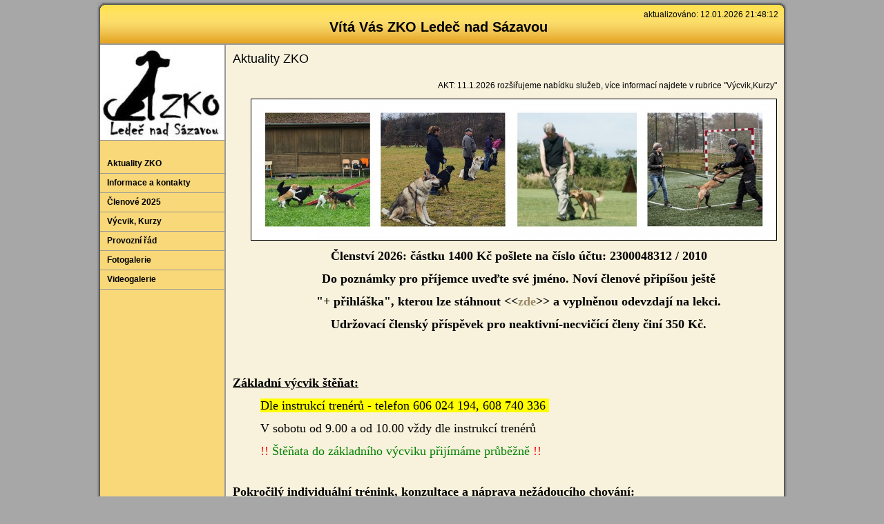

--- FILE ---
content_type: text/html
request_url: http://zko-ledec.cz/
body_size: 3434
content:
<!DOCTYPE html PUBLIC "-//W3C//DTD XHTML 1.0 Transitional//EN" "http://www.w3.org/TR/xhtml1/DTD/xhtml1-transitional.dtd">
<html xmlns="http://www.w3.org/1999/xhtml" xml:lang="cs" lang="cs">
<head>
<meta http-equiv="X-UA-Compatible" content="IE=7" />
<meta http-equiv="Content-Type" content="text/html; charset=utf-8" />
<title>ZKO v Ledči nad Sázavou - cvičák | Aktuality ZKO</title>
<meta http-equiv="Content-Language" content="cs" />
<meta name="robots" content="index,follow" />
<meta name="googlebot" content="index,follow,snippet,archive" />
<meta name="description" content="Výcvik psů" />
<meta name="keywords" content="ZKO, Ledeč, výcvik, pes, psi, agi, agility" />
<meta name="version" content="Professional" />
<meta name="author" content="Web generated by WebSnadno.cz service, for content is responsible external user." />
<meta name="webmaster" content="Web generated by WebSnadno.cz service, for content is responsible external user." />
<meta name="copyright" content="Web generated by WebSnadno.cz service, for content is responsible external user." />

<script type="text/javascript" src="https://w1.websnadno.cz/html/jQuery/jquery-1.7.1.min.js"></script><script type="text/javascript" src="https://w1.websnadno.cz/html/jQuery/fancybox-1.3.4.js"></script><script type="text/javascript" src="https://w1.websnadno.cz/html/jQuery/jquery.mousewheel-3.0.4.pack.js"></script><script type="text/javascript" src="https://w1.websnadno.cz/html/js/listovani.js?v=8"></script><link rel="stylesheet" href="https://w1.websnadno.cz/html/jQuery/css/fancybox/fancybox-1.3.4.css" type="text/css" media="screen" /><script type="text/javascript" language="javascript" src="https://w1.websnadno.cz/html/js/auto_fancybox.js?v=5"></script>
<style type="text/css">
<!--
body,td,th,legend {
    font-family: Arial, Helvetica, sans-serif;
    font-size: 12px;
    color:#000000;    
}
.widget {
	float:right;
	display: block;
    margin: 0px 0px 10px 10px;
    line-height: normal;
}
.widget_area {	
	margin-bottom:5px;
	background: url("https://w1.websnadno.cz/html/sablony/xhtml/bg-bottom.png") no-repeat bottom right;
	padding: 0px 0px 3px 0px;
}
.widget_title {	
	font-size: 14px;
	font-weight: bold;
	padding: 10px 12px 0px 10px;
	background: url("https://w1.websnadno.cz/html/sablony/xhtml/bg-line.png") repeat-y top right;
}
.widget_content {
	padding: 10px 12px 10px 10px;
	background: url("https://w1.websnadno.cz/html/sablony/xhtml/bg-line.png") repeat-y top right;
}
.errmsg{
	background: url("https://w1.websnadno.cz/html/sablony/univerzalni/errmsg.png") top left no-repeat;
	width: 272px; height: 33px; text-align: center; margin: 5px 13px; line-height: 39px; color: #990000; font-weight: bold; font-size: 13px;
}
-->
</style>

<!--[if lt IE 7]>
<style type="text/css">
	.widget_area {border-bottom: 1px solid #E5A623;border-left: 1px solid #E5A623;margin-bottom:0px;padding-bottom:0px;}
	.widget_area, .widget_title, .widget_content {background: none;}
</style>
<![endif]-->

<link href="https://w1.websnadno.cz/html/sablony/xhtml/1/f.css" rel="stylesheet" type="text/css" media="all" id="stylesheet" /></head>
<body><table width="1000" border="0" cellspacing="0" cellpadding="0" class="hlavni" align="center">
  <tr>
	<td colspan="4" class="textlogaobal" valign="middle">
			<div align="right">aktualizováno: 12.01.2026 21:48:12&nbsp;</div>
			<h1 class="textloga" id="gtyp_textloga">Vítá Vás ZKO Ledeč nad Sázavou</h1>
	</td>
  </tr>
  <tr>
   	<td class="okrajvlevo"></td>
	<td class="menuobal" valign="top"><div class="logoobal"><img class="obrazekloga" id="gtyp_obrazekloga_puvodni" width="180" src="https://cvicakvledci.wbs.cz/sablona/logo_logo_zko.jpg?rand=1327742743" alt="" /></div><a href='/' class='menu' ><span>Aktuality ZKO</span></a><a href='Informace-a-kontakty.html' class='menu' ><span>Informace a kontakty</span></a><a href='Clenove-2025.html' class='menu' ><span>Členové 2025</span></a><a href='Vycvik_-Kurzy.html' class='menu' ><span>Výcvik&#8218; Kurzy</span></a><a href='Provozni-rad.html' class='menu' ><span>Provozní řád</span></a><a href='http://cvicakvledci.rajce.idnes.cz/' class='menu' target='_blank'><span>Fotogalerie</span></a><a href='https://www.youtube.com/user/cvicakvledci/videos?sort=dd&amp;view=0&amp;shelf_id=0&amp;disable_polymer=true' class='menu' target='_blank'><span>Videogalerie</span></a><br /><div align="center"></div><br />
	</td>
	<td class="obsahobal" valign="top">
		<table width="100%" border="0" cellspacing="10" cellpadding="0">
		  <tr><td height='20'><div class='nadpispodstr'>Aktuality ZKO</div></td></tr>		  
		  <tr>
			<td valign="top">
				<div style="width:100%;line-height:normal;"><div class="editable"><p style="text-align: right;">
	AKT: 11.1.2026 rozšiřujeme nabídku služeb, více informací najdete v rubrice "Výcvik,Kurzy"</p>
<p style="text-align: right;">
	<img alt="" src="https://cvicakvledci.wbs.cz/incollage_20220411_223056735-01.jpeg" style="text-align: center; font-family: georgia, serif; font-size: 24px; width: 760px; height: 204px; border-width: 1px; border-style: solid;"/></p>
<p style="margin-left: 40px; text-align: center;">
	<span style="font-size:16px;"><span style="font-size:18px;"><strong><span style="font-family:georgia,serif;">Členství 2026: částku 1400 Kč pošlete na číslo účtu: 2300048312 / 2010</span></strong></span></span></p>
<p style="margin-left: 40px; text-align: center;">
	<span style="font-size:16px;"><span style="font-size:18px;"><strong><span style="font-family:georgia,serif;">Do poznámky pro příjemce uveďte své jméno. Noví členové připíšou ještě </span></strong></span></span></p>
<p style="margin-left: 40px; text-align: center;">
	<span style="font-size:16px;"><span style="font-size:18px;"><strong><span style="font-family:georgia,serif;">"+ přihláška", kterou lze stáhnout &lt;&lt;<a href="https://cvicakvledci.wbs.cz/dokumenty/prihlaska_clen_new.pdf" target="_blank">zde</a>&gt;&gt; a vyplněnou odevzdají na lekci.</span></strong></span></span></p>
<p style="margin-left: 40px; text-align: center;">
	<span style="font-size:16px;"><span style="font-size:18px;"><strong><span style="font-family:georgia,serif;">Udržovací členský příspěvek pro neaktivní-necvičící členy činí 350 Kč.</span></strong></span></span></p>
<p style="margin-left: 40px; text-align: center;">
	&nbsp;</p>
<p style="margin-left: 40px; text-align: center;">
	&nbsp;</p>
<p>
	<u><span style="font-size:18px;"><strong><span style="font-family: georgia, serif;">Základní výcvik štěňat:</span></strong></span></u></p>
<p style="margin-left: 40px;">
	<span style="font-size:18px;"><span style="font-family: georgia, serif;"><span style="background-color: rgb(255, 255, 0);">Dle instrukcí trenérů - telefon 606 024 194, 608 740 336&nbsp;</span></span></span></p>
<p style="margin-left: 40px;">
	<span style="font-size:18px;"><span style="font-family:georgia,serif;">V sobotu od 9.00 a od 10.00 vždy dle instrukcí trenérů</span></span></p>
<p style="margin-left: 40px;">
	<span style="font-size:18px;"><span style="color: rgb(255, 0, 0);"><span style="font-family: georgia, serif;">!!</span></span><span style="color: rgb(0, 128, 0);"><span style="font-family: georgia, serif;">&nbsp;Štěňata do základního výcviku přijímáme průběžně&nbsp;</span></span><span style="color: rgb(255, 0, 0);"><span style="font-family: georgia, serif;">!!</span></span></span></p>
<p style="margin-left: 40px; text-align: center;">
	&nbsp;</p>
<p>
	<u><strong style="font-size: 16px;"><span style="font-family: georgia, serif;"><span style="font-size: 18px;">Pokročilý individuální trénink, konzultace a náprava nežádoucího chování:</span></span></strong></u></p>
<p style="margin-left: 40px;">
	<span style="font-family:georgia,serif;"><span style="font-size:18px;">dle telefonické domluvy Ing. Vejsada - telefon 606 024 194&nbsp;</span></span></p>
<p style="margin-left: 40px;">
	&nbsp;</p>
<p>
	<font face="georgia, serif"><span style="font-size: 18px;"><b><u>Cvičák pro členy - společné tréninky bez výcvikáře - pouze pro členy a zdarma</u></b></span></font></p>
<p>
	<span style="color:#000000;">&nbsp; &nbsp; &nbsp; &nbsp; &nbsp; &nbsp; <span style="font-size:18px;"><span style="font-family:georgia,serif;">neděle od 9:00, přihlášení přes SMS nebo WhatsApp na tel. 602 550 673</span></span></span></p>
<p style="margin-left: 40px;">
	&nbsp;</p>
<p>
	<span style="color:#000000;"><u><strong><span style="font-size:18px;"><span style="font-family:georgia,serif;">Obrany:</span></span></strong></u></span></p>
<p style="margin-left: 40px;">
	<span style="color:#000000;"><span style="font-size:18px;"><span style="font-family:georgia,serif;">s figurantem 1. třídy Lukášem Hodanem</span></span></span></p>
<p style="margin-left: 40px;">
	<span style="font-family: georgia, serif; font-size: 18px;">informace o termínech a přihlášení na tel. 602 550 673</span></p>
<p style="margin-left: 40px;">
	&nbsp;</p>
<p>
	<u><strong><span style="font-size: 18px;"><span style="font-family: georgia, serif;">Záchranařina:</span></span></strong></u></p>
<p style="margin-left: 40px;">
	<span style="font-family: georgia, serif; font-size: 18px;">informace o termínech a přihlášení .....</span></p>
<p>
	&nbsp;</p>
<p>
	<u><strong><span style="font-size: 18px;"><span style="font-family: georgia, serif;">Obedience, Rally Obedience, Nosework:</span></span></strong></u></p>
<p style="margin-left: 40px;">
	<span style="font-size: 18px;"><span style="font-family: georgia, serif;">každé úterý pod taktovkou ClickDog&nbsp;</span></span></p>
<p style="margin-left: 40px;">
	<span style="font-family: georgia, serif; font-size: 18px;">informace o termínech a přihlášení na&nbsp;<a href="https://clickdog.dogres.cz/trainings" target="_blank">clickdog.dogres.cz</a></span></p>
<p style="margin-left: 40px;">
	&nbsp;</p>
<p>
	&nbsp;</p>
<p style="text-align: center;">
	<a href="https://www.facebook.com/groups/cvicakvledci/" style="text-align: center;" target="_blank"><span style="color:#ffffff;"><img alt="" src="https://cvicakvledci.wbs.cz/fb_lista.jpg" style="width: 750px; height: 62px;"/></span></a></p>
<p style="text-align: center;">
	<strong><span style="color: rgb(51, 102, 153);"><span style="font-family: georgia, serif;">CHODÍTE K NÁM NA VÝCVIK? PŘIDEJTE SE NA FACEBOOKU DO SKUPINY</span></span></strong></p>
</div></div>				
			</td>
		  </tr>
		</table>
	</td>
	<td class="okrajvpravo"></td>
  </tr>
  <tr>
  	<td colspan="4" class="zapati" valign="middle">
  		<div class='pocitadlo'>&nbsp;<span title='počítadlo návštěvnosti DNES / CELKEM'>Návštěvnost:<strong>&nbsp;12 / 173791&nbsp;</strong></span>&nbsp;|&nbsp;&nbsp;<a href="https://www.websnadno.cz/home/login/">Administrace WebSnadno</a> | <a href="https://www.websnadno.cz" title="WebSnadno.cz">Tvorba webových stránek na <strong>WebSnadno</strong></a><span id="sitemap">&nbsp;&nbsp;|&nbsp;&nbsp;<a href="?map"><img src="https://w1.websnadno.cz/html/pic/sitemap-b.gif" alt="" border="0" /> <span>Mapa stránek</span></a></span>&nbsp;</div>	
	</td>
  </tr>
</table></body></html>


--- FILE ---
content_type: text/css
request_url: https://w1.websnadno.cz/html/sablony/xhtml/1/f.css
body_size: 903
content:
body {
  margin:0px;
  margin-top: 3px;
	padding: 0px;
	background-image:url(sizer.gif);
	background-repeat:repeat-y;
	background-position:left;
	background-color:#a7a7a7;
}
.obsahobal {
  background-color:#f8f2dd;
	color: #000000;	
	border-top: 2px solid #999999;
	border-bottom: 1px solid #999999;
	height:99%;
	width:808px;
	background-image:none;
}

a:link {
	color: #998866;
	text-decoration: none;
	cursor:hand;
}
a:visited {
	color: #998866;
	text-decoration: none;
	cursor: hand;
}
a:hover {
	color: #888888;
	text-decoration: underline;
	cursor: hand;
}
a:active {
	color: #998866;
	text-decoration: underline;
	cursor: hand;
}
.hlavni {
	width:1000px;
}
.menuobal {
	width:180px;
	border-right: 2px solid #999999;
	border-top: 2px solid #999999;
	border-bottom: 1px solid #999999;
	background-color:#f8d879;
	height:99%;
	padding:0px 0px 40px 0px;
	background-image:none;
}
.menu span {
	display:block;	
	background-color:#f8d879;
	color:#000000;
	font-weight:bold;	
	line-height:21px;
	display:block;	
	padding:3px;
	font-size:12px;
	padding-left:10px;
	border-top:none;
	border-bottom:1px solid #999999;
	text-decoration:none;
	background-image:none;
}
.menu:hover span {
	background-color:#999999;
	color:#ffffff;
	cursor:hand;
	text-decoration: none;
	background-image:none;
	padding:3px;
	padding-left:10px;
	border-top:none;
	border-bottom:1px solid #999999;
	
}

.okrajvlevo {
	width:5px;
	background-image:url(f_okrajvlevo.gif);
	background-repeat:repeat-y;
	background-position:right;
	height:500px;
}
.okrajvpravo {
	width:5px;
	background-image:url(f_okrajvpravo.gif);
	background-repeat:repeat-y;
	background-position:left;
	height:500px;
}
.textlogaobal {
	height:60px;
	background-image:url(f_textlogaobal.gif);
	background-position:center;
	padding-right:10px;
	color:#000000;
}
.zapati {
	height:30px;
	background-image:url(f_zapati.gif);
	background-position:center;
	color:#999999;
	border:none;
}
.zapati a {
	color: #887755 !important;
}
.zapati a:hover {
	color: #000 !important;
}
.obrazekloga {
	border:none;
	border-bottom: 1px solid #999999;
	margin-bottom:20px;
}
.pocitadlo {
	text-align:center;
	color:#555555;
}
.nadpispodstr {
	font-size:18px;
	line-height:20px;
	height:20px;
}
.textloga {
  font-size:20px;
  text-align:center;
  margin:0px;
}


.podnadpispodstr { font-size:14px; font-weight:bold; border-left: 1px solid #999999; border-top: 1px solid #999999; border-right: 1px solid #999999; padding:0px 10px 0px 10px; } 
.podmenupomocny { float:right; margin:0px 0px -1px 4px; height:20px; font-size:12px; line-height:20px; font-weight:bold; border-left: 1px solid #999999; border-bottom: 1px solid #999999; border-right: 1px solid #999999; } 
.podmenu span { color: #000000; background-color:#ffe050; padding:2px 10px 3px 10px; border-top: 1px solid #999999; text-decoration: none; } 
.podmenu:hover span { color: #ffffff; background-color:#999999; text-decoration: undeline; cursor:hand; } 
.podtrhnuti { border-bottom:1px solid #999999; }

.diskuzeram {
  background-color:#ffe050;
  border:1px solid #999999;
  color:#000000;
  font-weight:bold;
}
.buttons, .buttons:link, .buttons:visited, .buttons:active {
  background-color:#ffe050;
  color:#000000 !important;
  font-weight:bold;
  cursor:pointer;
}
.buttons:hover {
  background-color:#999999;
  color:#ffffff !important;  
}
.diskuzeoddeleni {
  border-bottom:1px solid #999999;
}